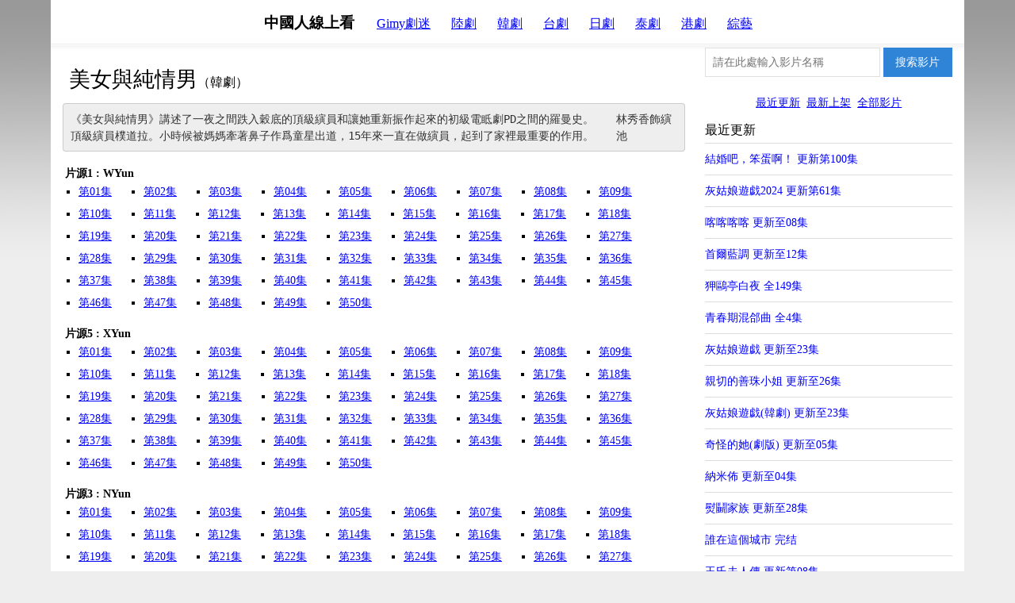

--- FILE ---
content_type: text/html; charset=utf-8
request_url: https://chinaqtw.org/voddetail/54.html
body_size: 4280
content:
<!DOCTYPE html><html lang="zh-Hant"><head><title>美女與純情男 - 中國人線上看</title><meta charset="utf-8"><meta name="keywords" itemprop="keywords" content="美女與純情男劇情簡介,追劇日曆,中國人線上看" /><meta name="description" content="中國人線上看《美女與純情男》- 韓劇剧情:講述了一夜之間跌入穀底的頂級縯員和讓她重新振作起來的初級電眡劇PD之間的羅曼史。　　林秀香飾縯頂級縯員樸道拉。小時候被媽媽牽著鼻子作爲童星出道，15年來一直在做縯員，起到了家裡最重要的作用。　　池" /><meta name="viewport" content="width=device-width,initial-scale=1.0,maximum-scale=1.0,user-scalable=no"><link href="/template/chinaq/css/base.css" rel="stylesheet" type="text/css" /><link rel="Shortcut Icon" href="/template/chinaq/html/public/favicon.ico" /><script>var maccms={"path":"","mid":"1","aid":"14","url":"chinaqtw.org","wapurl":"","mob_status":"0"};</script><script src="/static/js/jquery.js"></script><style> .playbox{ height: 420px; } @media(max-width:767px){ .playbox{ height: 260px; } }.center{ text-align: center;}.ui-search{width:100%;height:40px;overflow:hidden;margin-bottom: 20px;}.search-input{width:70%;float:left;height:35px;line-height:35px;font-size:14px;overflow:hidden;color:#c3c3c3;text-indent:9px;border:1px #DFDFDF solid;background-color:#fff}.search-button{width:28%;float:right;height:37px;line-height:37px;color:#FFF;font-size:14px;overflow:hidden;cursor:pointer;border:0;background:#2f84d7}.acInput{width:364px}</style><script async src="https://pagead2.googlesyndication.com/pagead/js/adsbygoogle.js?client=ca-pub-4198161644604687" crossorigin="anonymous"></script></head><body><div class="header inner sizing center"><ul class="menu-list"><li class="sizing"><h1><strong>中國人線上看</li></h1></strong><li class="sizing"><a href="https://gimy.com.tw">Gimy劇迷</a></li><li class="sizing"><a href="/vodtype/13.html">陸劇</a></li><li class="sizing"><a href="/vodtype/15.html">韓劇</a></li><li class="sizing"><a href="/vodtype/14.html">台劇</a></li><li class="sizing"><a href="/vodtype/20.html">日劇</a></li><li class="sizing"><a href="/vodtype/21.html">泰劇</a></li><li class="sizing"><a href="/vodtype/22.html">港劇</a></li><li class="sizing"><a href="/vodtype/3.html">綜藝</a></li></ul></div><div><script data-cfasync="false" async type="text/javascript" src="//tp.unplatfaceman.com/tHPQIk8HMEP/81251"></script></div><div class="main inner sizing"><div class="sidebar sizing"><div id="searchbar"><div class="ui-search"><form id="search" name="search" method="get" action="/vodsearch/-------------.html" onSubmit="return qrsearch();"><input type="text" name="wd" class="search-input mac_wd" value="" placeholder="請在此處輸入影片名稱" /><input type="submit" id="searchbutton" class="search-button mac_search" value="搜索影片" /></form></div></div><div class="menu-list2"><a href="/label/new.html">最近更新</a>&nbsp;&nbsp;<a href="/label/hot.html">最新上架</a>&nbsp;&nbsp;<a href="/label/all.html">全部影片</a></div></div><div class="content sizing"><div class="menu-list"></div><div class="episode sizing"><div class="title sizing"><h1>美女與純情男<font style="font-size:0.6em";>（韓劇）</font></div></h1><pre>《美女與純情男》講述了一夜之間跌入穀底的頂級縯員和讓她重新振作起來的初級電眡劇PD之間的羅曼史。　　林秀香飾縯頂級縯員樸道拉。小時候被媽媽牽著鼻子作爲童星出道，15年來一直在做縯員，起到了家裡最重要的作用。　　池</pre><div class="items sizing"><font size="1"><div class="title sizing" style="float: left"><b>片源1 : WYun</div></font></b><font size="2"><ul><li><a rel="follow" href="/video/54-1-1.html" class="j-editor-order">第01集</a></li><li><a rel="follow" href="/video/54-1-2.html" class="j-editor-order">第02集</a></li><li><a rel="follow" href="/video/54-1-3.html" class="j-editor-order">第03集</a></li><li><a rel="follow" href="/video/54-1-4.html" class="j-editor-order">第04集</a></li><li><a rel="follow" href="/video/54-1-5.html" class="j-editor-order">第05集</a></li><li><a rel="follow" href="/video/54-1-6.html" class="j-editor-order">第06集</a></li><li><a rel="follow" href="/video/54-1-7.html" class="j-editor-order">第07集</a></li><li><a rel="follow" href="/video/54-1-8.html" class="j-editor-order">第08集</a></li><li><a rel="follow" href="/video/54-1-9.html" class="j-editor-order">第09集</a></li><li><a rel="follow" href="/video/54-1-10.html" class="j-editor-order">第10集</a></li><li><a rel="follow" href="/video/54-1-11.html" class="j-editor-order">第11集</a></li><li><a rel="follow" href="/video/54-1-12.html" class="j-editor-order">第12集</a></li><li><a rel="follow" href="/video/54-1-13.html" class="j-editor-order">第13集</a></li><li><a rel="follow" href="/video/54-1-14.html" class="j-editor-order">第14集</a></li><li><a rel="follow" href="/video/54-1-15.html" class="j-editor-order">第15集</a></li><li><a rel="follow" href="/video/54-1-16.html" class="j-editor-order">第16集</a></li><li><a rel="follow" href="/video/54-1-17.html" class="j-editor-order">第17集</a></li><li><a rel="follow" href="/video/54-1-18.html" class="j-editor-order">第18集</a></li><li><a rel="follow" href="/video/54-1-19.html" class="j-editor-order">第19集</a></li><li><a rel="follow" href="/video/54-1-20.html" class="j-editor-order">第20集</a></li><li><a rel="follow" href="/video/54-1-21.html" class="j-editor-order">第21集</a></li><li><a rel="follow" href="/video/54-1-22.html" class="j-editor-order">第22集</a></li><li><a rel="follow" href="/video/54-1-23.html" class="j-editor-order">第23集</a></li><li><a rel="follow" href="/video/54-1-24.html" class="j-editor-order">第24集</a></li><li><a rel="follow" href="/video/54-1-25.html" class="j-editor-order">第25集</a></li><li><a rel="follow" href="/video/54-1-26.html" class="j-editor-order">第26集</a></li><li><a rel="follow" href="/video/54-1-27.html" class="j-editor-order">第27集</a></li><li><a rel="follow" href="/video/54-1-28.html" class="j-editor-order">第28集</a></li><li><a rel="follow" href="/video/54-1-29.html" class="j-editor-order">第29集</a></li><li><a rel="follow" href="/video/54-1-30.html" class="j-editor-order">第30集</a></li><li><a rel="follow" href="/video/54-1-31.html" class="j-editor-order">第31集</a></li><li><a rel="follow" href="/video/54-1-32.html" class="j-editor-order">第32集</a></li><li><a rel="follow" href="/video/54-1-33.html" class="j-editor-order">第33集</a></li><li><a rel="follow" href="/video/54-1-34.html" class="j-editor-order">第34集</a></li><li><a rel="follow" href="/video/54-1-35.html" class="j-editor-order">第35集</a></li><li><a rel="follow" href="/video/54-1-36.html" class="j-editor-order">第36集</a></li><li><a rel="follow" href="/video/54-1-37.html" class="j-editor-order">第37集</a></li><li><a rel="follow" href="/video/54-1-38.html" class="j-editor-order">第38集</a></li><li><a rel="follow" href="/video/54-1-39.html" class="j-editor-order">第39集</a></li><li><a rel="follow" href="/video/54-1-40.html" class="j-editor-order">第40集</a></li><li><a rel="follow" href="/video/54-1-41.html" class="j-editor-order">第41集</a></li><li><a rel="follow" href="/video/54-1-42.html" class="j-editor-order">第42集</a></li><li><a rel="follow" href="/video/54-1-43.html" class="j-editor-order">第43集</a></li><li><a rel="follow" href="/video/54-1-44.html" class="j-editor-order">第44集</a></li><li><a rel="follow" href="/video/54-1-45.html" class="j-editor-order">第45集</a></li><li><a rel="follow" href="/video/54-1-46.html" class="j-editor-order">第46集</a></li><li><a rel="follow" href="/video/54-1-47.html" class="j-editor-order">第47集</a></li><li><a rel="follow" href="/video/54-1-48.html" class="j-editor-order">第48集</a></li><li><a rel="follow" href="/video/54-1-49.html" class="j-editor-order">第49集</a></li><li><a rel="follow" href="/video/54-1-50.html" class="j-editor-order">第50集</a></li></font></ul><font size="1"><div class="title sizing" style="float: left"><b>片源5 : XYun</div></font></b><font size="2"><ul><li><a rel="follow" href="/video/54-5-1.html" class="j-editor-order">第01集</a></li><li><a rel="follow" href="/video/54-5-2.html" class="j-editor-order">第02集</a></li><li><a rel="follow" href="/video/54-5-3.html" class="j-editor-order">第03集</a></li><li><a rel="follow" href="/video/54-5-4.html" class="j-editor-order">第04集</a></li><li><a rel="follow" href="/video/54-5-5.html" class="j-editor-order">第05集</a></li><li><a rel="follow" href="/video/54-5-6.html" class="j-editor-order">第06集</a></li><li><a rel="follow" href="/video/54-5-7.html" class="j-editor-order">第07集</a></li><li><a rel="follow" href="/video/54-5-8.html" class="j-editor-order">第08集</a></li><li><a rel="follow" href="/video/54-5-9.html" class="j-editor-order">第09集</a></li><li><a rel="follow" href="/video/54-5-10.html" class="j-editor-order">第10集</a></li><li><a rel="follow" href="/video/54-5-11.html" class="j-editor-order">第11集</a></li><li><a rel="follow" href="/video/54-5-12.html" class="j-editor-order">第12集</a></li><li><a rel="follow" href="/video/54-5-13.html" class="j-editor-order">第13集</a></li><li><a rel="follow" href="/video/54-5-14.html" class="j-editor-order">第14集</a></li><li><a rel="follow" href="/video/54-5-15.html" class="j-editor-order">第15集</a></li><li><a rel="follow" href="/video/54-5-16.html" class="j-editor-order">第16集</a></li><li><a rel="follow" href="/video/54-5-17.html" class="j-editor-order">第17集</a></li><li><a rel="follow" href="/video/54-5-18.html" class="j-editor-order">第18集</a></li><li><a rel="follow" href="/video/54-5-19.html" class="j-editor-order">第19集</a></li><li><a rel="follow" href="/video/54-5-20.html" class="j-editor-order">第20集</a></li><li><a rel="follow" href="/video/54-5-21.html" class="j-editor-order">第21集</a></li><li><a rel="follow" href="/video/54-5-22.html" class="j-editor-order">第22集</a></li><li><a rel="follow" href="/video/54-5-23.html" class="j-editor-order">第23集</a></li><li><a rel="follow" href="/video/54-5-24.html" class="j-editor-order">第24集</a></li><li><a rel="follow" href="/video/54-5-25.html" class="j-editor-order">第25集</a></li><li><a rel="follow" href="/video/54-5-26.html" class="j-editor-order">第26集</a></li><li><a rel="follow" href="/video/54-5-27.html" class="j-editor-order">第27集</a></li><li><a rel="follow" href="/video/54-5-28.html" class="j-editor-order">第28集</a></li><li><a rel="follow" href="/video/54-5-29.html" class="j-editor-order">第29集</a></li><li><a rel="follow" href="/video/54-5-30.html" class="j-editor-order">第30集</a></li><li><a rel="follow" href="/video/54-5-31.html" class="j-editor-order">第31集</a></li><li><a rel="follow" href="/video/54-5-32.html" class="j-editor-order">第32集</a></li><li><a rel="follow" href="/video/54-5-33.html" class="j-editor-order">第33集</a></li><li><a rel="follow" href="/video/54-5-34.html" class="j-editor-order">第34集</a></li><li><a rel="follow" href="/video/54-5-35.html" class="j-editor-order">第35集</a></li><li><a rel="follow" href="/video/54-5-36.html" class="j-editor-order">第36集</a></li><li><a rel="follow" href="/video/54-5-37.html" class="j-editor-order">第37集</a></li><li><a rel="follow" href="/video/54-5-38.html" class="j-editor-order">第38集</a></li><li><a rel="follow" href="/video/54-5-39.html" class="j-editor-order">第39集</a></li><li><a rel="follow" href="/video/54-5-40.html" class="j-editor-order">第40集</a></li><li><a rel="follow" href="/video/54-5-41.html" class="j-editor-order">第41集</a></li><li><a rel="follow" href="/video/54-5-42.html" class="j-editor-order">第42集</a></li><li><a rel="follow" href="/video/54-5-43.html" class="j-editor-order">第43集</a></li><li><a rel="follow" href="/video/54-5-44.html" class="j-editor-order">第44集</a></li><li><a rel="follow" href="/video/54-5-45.html" class="j-editor-order">第45集</a></li><li><a rel="follow" href="/video/54-5-46.html" class="j-editor-order">第46集</a></li><li><a rel="follow" href="/video/54-5-47.html" class="j-editor-order">第47集</a></li><li><a rel="follow" href="/video/54-5-48.html" class="j-editor-order">第48集</a></li><li><a rel="follow" href="/video/54-5-49.html" class="j-editor-order">第49集</a></li><li><a rel="follow" href="/video/54-5-50.html" class="j-editor-order">第50集</a></li></font></ul><font size="1"><div class="title sizing" style="float: left"><b>片源3 : NYun</div></font></b><font size="2"><ul><li><a rel="follow" href="/video/54-3-1.html" class="j-editor-order">第01集</a></li><li><a rel="follow" href="/video/54-3-2.html" class="j-editor-order">第02集</a></li><li><a rel="follow" href="/video/54-3-3.html" class="j-editor-order">第03集</a></li><li><a rel="follow" href="/video/54-3-4.html" class="j-editor-order">第04集</a></li><li><a rel="follow" href="/video/54-3-5.html" class="j-editor-order">第05集</a></li><li><a rel="follow" href="/video/54-3-6.html" class="j-editor-order">第06集</a></li><li><a rel="follow" href="/video/54-3-7.html" class="j-editor-order">第07集</a></li><li><a rel="follow" href="/video/54-3-8.html" class="j-editor-order">第08集</a></li><li><a rel="follow" href="/video/54-3-9.html" class="j-editor-order">第09集</a></li><li><a rel="follow" href="/video/54-3-10.html" class="j-editor-order">第10集</a></li><li><a rel="follow" href="/video/54-3-11.html" class="j-editor-order">第11集</a></li><li><a rel="follow" href="/video/54-3-12.html" class="j-editor-order">第12集</a></li><li><a rel="follow" href="/video/54-3-13.html" class="j-editor-order">第13集</a></li><li><a rel="follow" href="/video/54-3-14.html" class="j-editor-order">第14集</a></li><li><a rel="follow" href="/video/54-3-15.html" class="j-editor-order">第15集</a></li><li><a rel="follow" href="/video/54-3-16.html" class="j-editor-order">第16集</a></li><li><a rel="follow" href="/video/54-3-17.html" class="j-editor-order">第17集</a></li><li><a rel="follow" href="/video/54-3-18.html" class="j-editor-order">第18集</a></li><li><a rel="follow" href="/video/54-3-19.html" class="j-editor-order">第19集</a></li><li><a rel="follow" href="/video/54-3-20.html" class="j-editor-order">第20集</a></li><li><a rel="follow" href="/video/54-3-21.html" class="j-editor-order">第21集</a></li><li><a rel="follow" href="/video/54-3-22.html" class="j-editor-order">第22集</a></li><li><a rel="follow" href="/video/54-3-23.html" class="j-editor-order">第23集</a></li><li><a rel="follow" href="/video/54-3-24.html" class="j-editor-order">第24集</a></li><li><a rel="follow" href="/video/54-3-25.html" class="j-editor-order">第25集</a></li><li><a rel="follow" href="/video/54-3-26.html" class="j-editor-order">第26集</a></li><li><a rel="follow" href="/video/54-3-27.html" class="j-editor-order">第27集</a></li><li><a rel="follow" href="/video/54-3-28.html" class="j-editor-order">第28集</a></li><li><a rel="follow" href="/video/54-3-29.html" class="j-editor-order">第29集</a></li><li><a rel="follow" href="/video/54-3-30.html" class="j-editor-order">第30集</a></li><li><a rel="follow" href="/video/54-3-31.html" class="j-editor-order">第31集</a></li><li><a rel="follow" href="/video/54-3-32.html" class="j-editor-order">第32集</a></li><li><a rel="follow" href="/video/54-3-33.html" class="j-editor-order">第33集</a></li><li><a rel="follow" href="/video/54-3-34.html" class="j-editor-order">第34集</a></li><li><a rel="follow" href="/video/54-3-35.html" class="j-editor-order">第35集</a></li><li><a rel="follow" href="/video/54-3-36.html" class="j-editor-order">第36集</a></li><li><a rel="follow" href="/video/54-3-37.html" class="j-editor-order">第37集</a></li><li><a rel="follow" href="/video/54-3-38.html" class="j-editor-order">第38集</a></li><li><a rel="follow" href="/video/54-3-39.html" class="j-editor-order">第39集</a></li><li><a rel="follow" href="/video/54-3-40.html" class="j-editor-order">第40集</a></li><li><a rel="follow" href="/video/54-3-41.html" class="j-editor-order">第41集</a></li><li><a rel="follow" href="/video/54-3-42.html" class="j-editor-order">第42集</a></li><li><a rel="follow" href="/video/54-3-43.html" class="j-editor-order">第43集</a></li><li><a rel="follow" href="/video/54-3-44.html" class="j-editor-order">第44集</a></li><li><a rel="follow" href="/video/54-3-45.html" class="j-editor-order">第45集</a></li><li><a rel="follow" href="/video/54-3-46.html" class="j-editor-order">第46集</a></li><li><a rel="follow" href="/video/54-3-47.html" class="j-editor-order">第47集</a></li><li><a rel="follow" href="/video/54-3-48.html" class="j-editor-order">第48集</a></li><li><a rel="follow" href="/video/54-3-49.html" class="j-editor-order">第49集</a></li><li><a rel="follow" href="/video/54-3-50.html" class="j-editor-order">第50集</a></li></font></ul><font size="1"><div class="title sizing" style="float: left"><b>片源6 : QYun</div></font></b><font size="2"><ul><li><a rel="follow" href="/video/54-6-1.html" class="j-editor-order">第01集</a></li><li><a rel="follow" href="/video/54-6-2.html" class="j-editor-order">第02集</a></li><li><a rel="follow" href="/video/54-6-3.html" class="j-editor-order">第03集</a></li><li><a rel="follow" href="/video/54-6-4.html" class="j-editor-order">第04集</a></li><li><a rel="follow" href="/video/54-6-5.html" class="j-editor-order">第05集</a></li><li><a rel="follow" href="/video/54-6-6.html" class="j-editor-order">第06集</a></li><li><a rel="follow" href="/video/54-6-7.html" class="j-editor-order">第07集</a></li><li><a rel="follow" href="/video/54-6-8.html" class="j-editor-order">第08集</a></li><li><a rel="follow" href="/video/54-6-9.html" class="j-editor-order">第09集</a></li><li><a rel="follow" href="/video/54-6-10.html" class="j-editor-order">第10集</a></li><li><a rel="follow" href="/video/54-6-11.html" class="j-editor-order">第11集</a></li><li><a rel="follow" href="/video/54-6-12.html" class="j-editor-order">第12集</a></li><li><a rel="follow" href="/video/54-6-13.html" class="j-editor-order">第13集</a></li><li><a rel="follow" href="/video/54-6-14.html" class="j-editor-order">第14集</a></li><li><a rel="follow" href="/video/54-6-15.html" class="j-editor-order">第15集</a></li><li><a rel="follow" href="/video/54-6-16.html" class="j-editor-order">第16集</a></li><li><a rel="follow" href="/video/54-6-17.html" class="j-editor-order">第17集</a></li><li><a rel="follow" href="/video/54-6-18.html" class="j-editor-order">第18集</a></li><li><a rel="follow" href="/video/54-6-19.html" class="j-editor-order">第19集</a></li><li><a rel="follow" href="/video/54-6-20.html" class="j-editor-order">第20集</a></li><li><a rel="follow" href="/video/54-6-21.html" class="j-editor-order">第21集</a></li><li><a rel="follow" href="/video/54-6-22.html" class="j-editor-order">第22集</a></li><li><a rel="follow" href="/video/54-6-23.html" class="j-editor-order">第23集</a></li><li><a rel="follow" href="/video/54-6-24.html" class="j-editor-order">第24集</a></li><li><a rel="follow" href="/video/54-6-25.html" class="j-editor-order">第25集</a></li><li><a rel="follow" href="/video/54-6-26.html" class="j-editor-order">第26集</a></li><li><a rel="follow" href="/video/54-6-27.html" class="j-editor-order">第27集</a></li><li><a rel="follow" href="/video/54-6-28.html" class="j-editor-order">第28集</a></li><li><a rel="follow" href="/video/54-6-29.html" class="j-editor-order">第29集</a></li><li><a rel="follow" href="/video/54-6-30.html" class="j-editor-order">第30集</a></li><li><a rel="follow" href="/video/54-6-31.html" class="j-editor-order">第31集</a></li><li><a rel="follow" href="/video/54-6-32.html" class="j-editor-order">第32集</a></li><li><a rel="follow" href="/video/54-6-33.html" class="j-editor-order">第33集</a></li><li><a rel="follow" href="/video/54-6-34.html" class="j-editor-order">第34集</a></li><li><a rel="follow" href="/video/54-6-35.html" class="j-editor-order">第35集</a></li><li><a rel="follow" href="/video/54-6-36.html" class="j-editor-order">第36集</a></li><li><a rel="follow" href="/video/54-6-37.html" class="j-editor-order">第37集</a></li><li><a rel="follow" href="/video/54-6-38.html" class="j-editor-order">第38集</a></li><li><a rel="follow" href="/video/54-6-39.html" class="j-editor-order">第39集</a></li><li><a rel="follow" href="/video/54-6-40.html" class="j-editor-order">第40集</a></li><li><a rel="follow" href="/video/54-6-41.html" class="j-editor-order">第41集</a></li><li><a rel="follow" href="/video/54-6-42.html" class="j-editor-order">第42集</a></li><li><a rel="follow" href="/video/54-6-43.html" class="j-editor-order">第43集</a></li><li><a rel="follow" href="/video/54-6-44.html" class="j-editor-order">第44集</a></li><li><a rel="follow" href="/video/54-6-45.html" class="j-editor-order">第45集</a></li><li><a rel="follow" href="/video/54-6-46.html" class="j-editor-order">第46集</a></li></font></ul><font size="1"><div class="title sizing" style="float: left"><b>片源9 : KYun</div></font></b><font size="2"><ul><li><a rel="follow" href="/video/54-9-1.html" class="j-editor-order">1</a></li><li><a rel="follow" href="/video/54-9-2.html" class="j-editor-order">2</a></li><li><a rel="follow" href="/video/54-9-3.html" class="j-editor-order">3</a></li><li><a rel="follow" href="/video/54-9-4.html" class="j-editor-order">4</a></li><li><a rel="follow" href="/video/54-9-5.html" class="j-editor-order">5</a></li><li><a rel="follow" href="/video/54-9-6.html" class="j-editor-order">6</a></li><li><a rel="follow" href="/video/54-9-7.html" class="j-editor-order">7</a></li><li><a rel="follow" href="/video/54-9-8.html" class="j-editor-order">8</a></li><li><a rel="follow" href="/video/54-9-9.html" class="j-editor-order">9</a></li><li><a rel="follow" href="/video/54-9-10.html" class="j-editor-order">10</a></li><li><a rel="follow" href="/video/54-9-11.html" class="j-editor-order">11</a></li><li><a rel="follow" href="/video/54-9-12.html" class="j-editor-order">12</a></li><li><a rel="follow" href="/video/54-9-13.html" class="j-editor-order">13</a></li><li><a rel="follow" href="/video/54-9-14.html" class="j-editor-order">14</a></li><li><a rel="follow" href="/video/54-9-15.html" class="j-editor-order">15</a></li><li><a rel="follow" href="/video/54-9-16.html" class="j-editor-order">16</a></li><li><a rel="follow" href="/video/54-9-17.html" class="j-editor-order">17</a></li><li><a rel="follow" href="/video/54-9-18.html" class="j-editor-order">18</a></li><li><a rel="follow" href="/video/54-9-19.html" class="j-editor-order">19</a></li><li><a rel="follow" href="/video/54-9-20.html" class="j-editor-order">20</a></li><li><a rel="follow" href="/video/54-9-21.html" class="j-editor-order">21</a></li><li><a rel="follow" href="/video/54-9-22.html" class="j-editor-order">22</a></li><li><a rel="follow" href="/video/54-9-23.html" class="j-editor-order">23</a></li><li><a rel="follow" href="/video/54-9-24.html" class="j-editor-order">24</a></li><li><a rel="follow" href="/video/54-9-25.html" class="j-editor-order">25</a></li><li><a rel="follow" href="/video/54-9-26.html" class="j-editor-order">26</a></li><li><a rel="follow" href="/video/54-9-27.html" class="j-editor-order">27</a></li><li><a rel="follow" href="/video/54-9-28.html" class="j-editor-order">28</a></li><li><a rel="follow" href="/video/54-9-29.html" class="j-editor-order">29</a></li><li><a rel="follow" href="/video/54-9-30.html" class="j-editor-order">30</a></li><li><a rel="follow" href="/video/54-9-31.html" class="j-editor-order">31</a></li><li><a rel="follow" href="/video/54-9-32.html" class="j-editor-order">32</a></li><li><a rel="follow" href="/video/54-9-33.html" class="j-editor-order">33</a></li><li><a rel="follow" href="/video/54-9-34.html" class="j-editor-order">34</a></li><li><a rel="follow" href="/video/54-9-35.html" class="j-editor-order">35</a></li><li><a rel="follow" href="/video/54-9-36.html" class="j-editor-order">36</a></li><li><a rel="follow" href="/video/54-9-37.html" class="j-editor-order">37</a></li><li><a rel="follow" href="/video/54-9-38.html" class="j-editor-order">38</a></li><li><a rel="follow" href="/video/54-9-39.html" class="j-editor-order">39</a></li><li><a rel="follow" href="/video/54-9-40.html" class="j-editor-order">40</a></li><li><a rel="follow" href="/video/54-9-41.html" class="j-editor-order">41</a></li><li><a rel="follow" href="/video/54-9-42.html" class="j-editor-order">42</a></li><li><a rel="follow" href="/video/54-9-43.html" class="j-editor-order">43</a></li><li><a rel="follow" href="/video/54-9-44.html" class="j-editor-order">44</a></li><li><a rel="follow" href="/video/54-9-45.html" class="j-editor-order">45</a></li><li><a rel="follow" href="/video/54-9-46.html" class="j-editor-order">46</a></li><li><a rel="follow" href="/video/54-9-47.html" class="j-editor-order">47</a></li><li><a rel="follow" href="/video/54-9-48.html" class="j-editor-order">48</a></li><li><a rel="follow" href="/video/54-9-49.html" class="j-editor-order">49</a></li><li><a rel="follow" href="/video/54-9-50.html" class="j-editor-order">50</a></li></font></ul><font size="1"><div class="title sizing" style="float: left"><b>片源4 : VYun</div></font></b><font size="2"><ul><li><a rel="follow" href="/video/54-4-1.html" class="j-editor-order">1</a></li><li><a rel="follow" href="/video/54-4-2.html" class="j-editor-order">2</a></li></font></ul><font size="1"><div class="title sizing" style="float: left"><b>片源2 : SYun</div></font></b><font size="2"><ul><li><a rel="follow" href="/video/54-2-1.html" class="j-editor-order">第01集</a></li><li><a rel="follow" href="/video/54-2-2.html" class="j-editor-order">第02集</a></li><li><a rel="follow" href="/video/54-2-3.html" class="j-editor-order">第03集</a></li><li><a rel="follow" href="/video/54-2-4.html" class="j-editor-order">第04集</a></li><li><a rel="follow" href="/video/54-2-5.html" class="j-editor-order">第05集</a></li><li><a rel="follow" href="/video/54-2-6.html" class="j-editor-order">第06集</a></li><li><a rel="follow" href="/video/54-2-7.html" class="j-editor-order">第07集</a></li><li><a rel="follow" href="/video/54-2-8.html" class="j-editor-order">第08集</a></li><li><a rel="follow" href="/video/54-2-9.html" class="j-editor-order">第09集</a></li><li><a rel="follow" href="/video/54-2-10.html" class="j-editor-order">第10集</a></li><li><a rel="follow" href="/video/54-2-11.html" class="j-editor-order">第11集</a></li><li><a rel="follow" href="/video/54-2-12.html" class="j-editor-order">第12集</a></li><li><a rel="follow" href="/video/54-2-13.html" class="j-editor-order">第13集</a></li><li><a rel="follow" href="/video/54-2-14.html" class="j-editor-order">第14集</a></li><li><a rel="follow" href="/video/54-2-15.html" class="j-editor-order">第15集</a></li><li><a rel="follow" href="/video/54-2-16.html" class="j-editor-order">第16集</a></li><li><a rel="follow" href="/video/54-2-17.html" class="j-editor-order">第17集</a></li><li><a rel="follow" href="/video/54-2-18.html" class="j-editor-order">第18集</a></li><li><a rel="follow" href="/video/54-2-19.html" class="j-editor-order">第19集</a></li><li><a rel="follow" href="/video/54-2-20.html" class="j-editor-order">第20集</a></li><li><a rel="follow" href="/video/54-2-21.html" class="j-editor-order">第21集</a></li><li><a rel="follow" href="/video/54-2-22.html" class="j-editor-order">第22集</a></li><li><a rel="follow" href="/video/54-2-23.html" class="j-editor-order">第23集</a></li><li><a rel="follow" href="/video/54-2-24.html" class="j-editor-order">第24集</a></li><li><a rel="follow" href="/video/54-2-25.html" class="j-editor-order">第25集</a></li><li><a rel="follow" href="/video/54-2-26.html" class="j-editor-order">第26集</a></li><li><a rel="follow" href="/video/54-2-27.html" class="j-editor-order">第27集</a></li><li><a rel="follow" href="/video/54-2-28.html" class="j-editor-order">第28集</a></li><li><a rel="follow" href="/video/54-2-29.html" class="j-editor-order">第29集</a></li><li><a rel="follow" href="/video/54-2-30.html" class="j-editor-order">第30集</a></li><li><a rel="follow" href="/video/54-2-31.html" class="j-editor-order">第31集</a></li><li><a rel="follow" href="/video/54-2-32.html" class="j-editor-order">第32集</a></li><li><a rel="follow" href="/video/54-2-33.html" class="j-editor-order">第33集</a></li><li><a rel="follow" href="/video/54-2-34.html" class="j-editor-order">第34集</a></li><li><a rel="follow" href="/video/54-2-35.html" class="j-editor-order">第35集</a></li><li><a rel="follow" href="/video/54-2-36.html" class="j-editor-order">第36集</a></li><li><a rel="follow" href="/video/54-2-37.html" class="j-editor-order">第37集</a></li><li><a rel="follow" href="/video/54-2-38.html" class="j-editor-order">第38集</a></li><li><a rel="follow" href="/video/54-2-39.html" class="j-editor-order">第39集</a></li><li><a rel="follow" href="/video/54-2-40.html" class="j-editor-order">第40集</a></li><li><a rel="follow" href="/video/54-2-41.html" class="j-editor-order">第41集</a></li><li><a rel="follow" href="/video/54-2-42.html" class="j-editor-order">第42集</a></li><li><a rel="follow" href="/video/54-2-43.html" class="j-editor-order">第43集</a></li><li><a rel="follow" href="/video/54-2-44.html" class="j-editor-order">第44集</a></li><li><a rel="follow" href="/video/54-2-45.html" class="j-editor-order">第45集</a></li><li><a rel="follow" href="/video/54-2-46.html" class="j-editor-order">第46集</a></li><li><a rel="follow" href="/video/54-2-47.html" class="j-editor-order">第47集</a></li><li><a rel="follow" href="/video/54-2-48.html" class="j-editor-order">第48集</a></li><li><a rel="follow" href="/video/54-2-49.html" class="j-editor-order">第49集</a></li><li><a rel="follow" href="/video/54-2-50.html" class="j-editor-order">第50集</a></li></font></ul><font size="1"><div class="title sizing" style="float: left"><b>片源7 : TYun</div></font></b><font size="2"><ul><li><a rel="follow" href="/video/54-7-1.html" class="j-editor-order">第01集</a></li><li><a rel="follow" href="/video/54-7-2.html" class="j-editor-order">第02集</a></li><li><a rel="follow" href="/video/54-7-3.html" class="j-editor-order">第03集</a></li><li><a rel="follow" href="/video/54-7-4.html" class="j-editor-order">第04集</a></li><li><a rel="follow" href="/video/54-7-5.html" class="j-editor-order">第05集</a></li><li><a rel="follow" href="/video/54-7-6.html" class="j-editor-order">第06集</a></li><li><a rel="follow" href="/video/54-7-7.html" class="j-editor-order">第07集</a></li><li><a rel="follow" href="/video/54-7-8.html" class="j-editor-order">第08集</a></li><li><a rel="follow" href="/video/54-7-9.html" class="j-editor-order">第09集</a></li><li><a rel="follow" href="/video/54-7-10.html" class="j-editor-order">第10集</a></li><li><a rel="follow" href="/video/54-7-11.html" class="j-editor-order">第11集</a></li><li><a rel="follow" href="/video/54-7-12.html" class="j-editor-order">第12集</a></li><li><a rel="follow" href="/video/54-7-13.html" class="j-editor-order">第13集</a></li><li><a rel="follow" href="/video/54-7-14.html" class="j-editor-order">第14集</a></li><li><a rel="follow" href="/video/54-7-15.html" class="j-editor-order">第15集</a></li><li><a rel="follow" href="/video/54-7-16.html" class="j-editor-order">第16集</a></li><li><a rel="follow" href="/video/54-7-17.html" class="j-editor-order">第17集</a></li><li><a rel="follow" href="/video/54-7-18.html" class="j-editor-order">第18集</a></li><li><a rel="follow" href="/video/54-7-19.html" class="j-editor-order">第19集</a></li><li><a rel="follow" href="/video/54-7-20.html" class="j-editor-order">第20集</a></li><li><a rel="follow" href="/video/54-7-21.html" class="j-editor-order">第21集</a></li><li><a rel="follow" href="/video/54-7-22.html" class="j-editor-order">第22集</a></li><li><a rel="follow" href="/video/54-7-23.html" class="j-editor-order">第23集</a></li><li><a rel="follow" href="/video/54-7-24.html" class="j-editor-order">第24集</a></li><li><a rel="follow" href="/video/54-7-25.html" class="j-editor-order">第25集</a></li><li><a rel="follow" href="/video/54-7-26.html" class="j-editor-order">第26集</a></li><li><a rel="follow" href="/video/54-7-27.html" class="j-editor-order">第27集</a></li><li><a rel="follow" href="/video/54-7-28.html" class="j-editor-order">第28集</a></li><li><a rel="follow" href="/video/54-7-29.html" class="j-editor-order">第29集</a></li><li><a rel="follow" href="/video/54-7-30.html" class="j-editor-order">第30集</a></li><li><a rel="follow" href="/video/54-7-31.html" class="j-editor-order">第31集</a></li><li><a rel="follow" href="/video/54-7-32.html" class="j-editor-order">第32集</a></li><li><a rel="follow" href="/video/54-7-33.html" class="j-editor-order">第33集</a></li><li><a rel="follow" href="/video/54-7-34.html" class="j-editor-order">第34集</a></li><li><a rel="follow" href="/video/54-7-35.html" class="j-editor-order">第35集</a></li><li><a rel="follow" href="/video/54-7-36.html" class="j-editor-order">第36集</a></li><li><a rel="follow" href="/video/54-7-37.html" class="j-editor-order">第37集</a></li><li><a rel="follow" href="/video/54-7-38.html" class="j-editor-order">第38集</a></li><li><a rel="follow" href="/video/54-7-39.html" class="j-editor-order">第39集</a></li><li><a rel="follow" href="/video/54-7-40.html" class="j-editor-order">第40集</a></li><li><a rel="follow" href="/video/54-7-41.html" class="j-editor-order">第41集</a></li><li><a rel="follow" href="/video/54-7-42.html" class="j-editor-order">第42集</a></li><li><a rel="follow" href="/video/54-7-43.html" class="j-editor-order">第43集</a></li><li><a rel="follow" href="/video/54-7-44.html" class="j-editor-order">第44集</a></li><li><a rel="follow" href="/video/54-7-45.html" class="j-editor-order">第45集</a></li><li><a rel="follow" href="/video/54-7-46.html" class="j-editor-order">第46集</a></li><li><a rel="follow" href="/video/54-7-47.html" class="j-editor-order">第47集</a></li><li><a rel="follow" href="/video/54-7-48.html" class="j-editor-order">第48集</a></li><li><a rel="follow" href="/video/54-7-49.html" class="j-editor-order">第49集</a></li><li><a rel="follow" href="/video/54-7-50.html" class="j-editor-order">第50集</a></li></font></ul><font size="1"><div class="title sizing" style="float: left"><b>片源8 : OYun</div></font></b><font size="2"><ul><li><a rel="follow" href="/video/54-8-1.html" class="j-editor-order">第01集</a></li><li><a rel="follow" href="/video/54-8-2.html" class="j-editor-order">第02集</a></li><li><a rel="follow" href="/video/54-8-3.html" class="j-editor-order">第03集</a></li><li><a rel="follow" href="/video/54-8-4.html" class="j-editor-order">第04集</a></li><li><a rel="follow" href="/video/54-8-5.html" class="j-editor-order">第05集</a></li><li><a rel="follow" href="/video/54-8-6.html" class="j-editor-order">第06集</a></li><li><a rel="follow" href="/video/54-8-7.html" class="j-editor-order">第07集</a></li><li><a rel="follow" href="/video/54-8-8.html" class="j-editor-order">第08集</a></li><li><a rel="follow" href="/video/54-8-9.html" class="j-editor-order">第09集</a></li><li><a rel="follow" href="/video/54-8-10.html" class="j-editor-order">第10集</a></li><li><a rel="follow" href="/video/54-8-11.html" class="j-editor-order">第11集</a></li><li><a rel="follow" href="/video/54-8-12.html" class="j-editor-order">第12集</a></li><li><a rel="follow" href="/video/54-8-13.html" class="j-editor-order">第13集</a></li><li><a rel="follow" href="/video/54-8-14.html" class="j-editor-order">第14集</a></li><li><a rel="follow" href="/video/54-8-15.html" class="j-editor-order">第15集</a></li><li><a rel="follow" href="/video/54-8-16.html" class="j-editor-order">第16集</a></li><li><a rel="follow" href="/video/54-8-17.html" class="j-editor-order">第17集</a></li><li><a rel="follow" href="/video/54-8-18.html" class="j-editor-order">第18集</a></li><li><a rel="follow" href="/video/54-8-19.html" class="j-editor-order">第19集</a></li><li><a rel="follow" href="/video/54-8-20.html" class="j-editor-order">第20集</a></li><li><a rel="follow" href="/video/54-8-21.html" class="j-editor-order">第21集</a></li><li><a rel="follow" href="/video/54-8-22.html" class="j-editor-order">第22集</a></li><li><a rel="follow" href="/video/54-8-23.html" class="j-editor-order">第23集</a></li><li><a rel="follow" href="/video/54-8-24.html" class="j-editor-order">第24集</a></li><li><a rel="follow" href="/video/54-8-25.html" class="j-editor-order">第25集</a></li><li><a rel="follow" href="/video/54-8-26.html" class="j-editor-order">第26集</a></li><li><a rel="follow" href="/video/54-8-27.html" class="j-editor-order">第27集</a></li><li><a rel="follow" href="/video/54-8-28.html" class="j-editor-order">第28集</a></li><li><a rel="follow" href="/video/54-8-29.html" class="j-editor-order">第29集</a></li><li><a rel="follow" href="/video/54-8-30.html" class="j-editor-order">第30集</a></li><li><a rel="follow" href="/video/54-8-31.html" class="j-editor-order">第31集</a></li><li><a rel="follow" href="/video/54-8-32.html" class="j-editor-order">第32集</a></li><li><a rel="follow" href="/video/54-8-33.html" class="j-editor-order">第33集</a></li><li><a rel="follow" href="/video/54-8-34.html" class="j-editor-order">第34集</a></li><li><a rel="follow" href="/video/54-8-35.html" class="j-editor-order">第35集</a></li><li><a rel="follow" href="/video/54-8-36.html" class="j-editor-order">第36集</a></li><li><a rel="follow" href="/video/54-8-37.html" class="j-editor-order">第37集</a></li><li><a rel="follow" href="/video/54-8-38.html" class="j-editor-order">第38集</a></li><li><a rel="follow" href="/video/54-8-39.html" class="j-editor-order">第39集</a></li><li><a rel="follow" href="/video/54-8-40.html" class="j-editor-order">第40集</a></li><li><a rel="follow" href="/video/54-8-41.html" class="j-editor-order">第41集</a></li><li><a rel="follow" href="/video/54-8-42.html" class="j-editor-order">第42集</a></li><li><a rel="follow" href="/video/54-8-43.html" class="j-editor-order">第43集</a></li><li><a rel="follow" href="/video/54-8-44.html" class="j-editor-order">第44集</a></li><li><a rel="follow" href="/video/54-8-45.html" class="j-editor-order">第45集</a></li><li><a rel="follow" href="/video/54-8-46.html" class="j-editor-order">第46集</a></li><li><a rel="follow" href="/video/54-8-47.html" class="j-editor-order">第47集</a></li><li><a rel="follow" href="/video/54-8-48.html" class="j-editor-order">第48集</a></li><li><a rel="follow" href="/video/54-8-49.html" class="j-editor-order">第49集</a></li><li><a rel="follow" href="/video/54-8-50.html" class="j-editor-order">第50集</a></li></font></ul><font size="1"><div class="title sizing" style="float: left"><b>片源10 : Uyun</div></font></b><font size="2"><ul><li><a rel="follow" href="/video/54-10-1.html" class="j-editor-order">第01集</a></li><li><a rel="follow" href="/video/54-10-2.html" class="j-editor-order">第02集</a></li><li><a rel="follow" href="/video/54-10-3.html" class="j-editor-order">第03集</a></li><li><a rel="follow" href="/video/54-10-4.html" class="j-editor-order">第04集</a></li><li><a rel="follow" href="/video/54-10-5.html" class="j-editor-order">第05集</a></li><li><a rel="follow" href="/video/54-10-6.html" class="j-editor-order">第06集</a></li><li><a rel="follow" href="/video/54-10-7.html" class="j-editor-order">第07集</a></li><li><a rel="follow" href="/video/54-10-8.html" class="j-editor-order">第08集</a></li><li><a rel="follow" href="/video/54-10-9.html" class="j-editor-order">第09集</a></li><li><a rel="follow" href="/video/54-10-10.html" class="j-editor-order">第10集</a></li><li><a rel="follow" href="/video/54-10-11.html" class="j-editor-order">第11集</a></li><li><a rel="follow" href="/video/54-10-12.html" class="j-editor-order">第12集</a></li><li><a rel="follow" href="/video/54-10-13.html" class="j-editor-order">第13集</a></li><li><a rel="follow" href="/video/54-10-14.html" class="j-editor-order">第14集</a></li><li><a rel="follow" href="/video/54-10-15.html" class="j-editor-order">第15集</a></li><li><a rel="follow" href="/video/54-10-16.html" class="j-editor-order">第16集</a></li><li><a rel="follow" href="/video/54-10-17.html" class="j-editor-order">第17集</a></li><li><a rel="follow" href="/video/54-10-18.html" class="j-editor-order">第18集</a></li><li><a rel="follow" href="/video/54-10-19.html" class="j-editor-order">第19集</a></li><li><a rel="follow" href="/video/54-10-20.html" class="j-editor-order">第20集</a></li><li><a rel="follow" href="/video/54-10-21.html" class="j-editor-order">第21集</a></li><li><a rel="follow" href="/video/54-10-22.html" class="j-editor-order">第22集</a></li><li><a rel="follow" href="/video/54-10-23.html" class="j-editor-order">第23集</a></li><li><a rel="follow" href="/video/54-10-24.html" class="j-editor-order">第24集</a></li><li><a rel="follow" href="/video/54-10-25.html" class="j-editor-order">第25集</a></li><li><a rel="follow" href="/video/54-10-26.html" class="j-editor-order">第26集</a></li><li><a rel="follow" href="/video/54-10-27.html" class="j-editor-order">第27集</a></li><li><a rel="follow" href="/video/54-10-28.html" class="j-editor-order">第28集</a></li><li><a rel="follow" href="/video/54-10-29.html" class="j-editor-order">第29集</a></li><li><a rel="follow" href="/video/54-10-30.html" class="j-editor-order">第30集</a></li><li><a rel="follow" href="/video/54-10-31.html" class="j-editor-order">第31集</a></li><li><a rel="follow" href="/video/54-10-32.html" class="j-editor-order">第32集</a></li><li><a rel="follow" href="/video/54-10-33.html" class="j-editor-order">第33集</a></li><li><a rel="follow" href="/video/54-10-34.html" class="j-editor-order">第34集</a></li><li><a rel="follow" href="/video/54-10-35.html" class="j-editor-order">第35集</a></li><li><a rel="follow" href="/video/54-10-36.html" class="j-editor-order">第36集</a></li><li><a rel="follow" href="/video/54-10-37.html" class="j-editor-order">第37集</a></li><li><a rel="follow" href="/video/54-10-38.html" class="j-editor-order">第38集</a></li><li><a rel="follow" href="/video/54-10-39.html" class="j-editor-order">第39集</a></li><li><a rel="follow" href="/video/54-10-40.html" class="j-editor-order">第40集</a></li><li><a rel="follow" href="/video/54-10-41.html" class="j-editor-order">第41集</a></li><li><a rel="follow" href="/video/54-10-42.html" class="j-editor-order">第42集</a></li><li><a rel="follow" href="/video/54-10-43.html" class="j-editor-order">第43集</a></li><li><a rel="follow" href="/video/54-10-44.html" class="j-editor-order">第44集</a></li><li><a rel="follow" href="/video/54-10-45.html" class="j-editor-order">第45集</a></li><li><a rel="follow" href="/video/54-10-46.html" class="j-editor-order">第46集</a></li><li><a rel="follow" href="/video/54-10-47.html" class="j-editor-order">第47集</a></li><li><a rel="follow" href="/video/54-10-48.html" class="j-editor-order">第48集</a></li><li><a rel="follow" href="/video/54-10-49.html" class="j-editor-order">第49集</a></li><li><a rel="follow" href="/video/54-10-50.html" class="j-editor-order">第50集</a></li></font></ul></div><div class="intro sizing"></font>【又名】meinvyuchunqingnan<br>【导演】洪碩九<br>【主演】池賢宇,林秀香<br>【类型】韩国<br>【首播】2024<br>【更新】<font color="green">2024-09-30 08:46:17</font><br>【集數】更新至50集<br>【簡介】《美女與純情男》講述了一夜之間跌入穀底的頂級縯員和讓她重新振作起來的初級電眡劇PD之間的羅曼史。　　林秀香飾縯頂級縯員樸道拉。小時候被媽媽牽著鼻子作爲童星出道，15年來一直在做縯員，起到了家裡最重要的作用。　　池賢宇飾縯有著一定要成功的堅定夢想的血氣方剛的電眡劇PD高必勝一角。高必勝和樸道拉將在電眡劇拍攝現場相遇竝牽扯在一起。<br></div><div class="clearfix"></div></div><div class="clearfix"></div></div><div class="sidebar sizing"><div class="list-title sizing">最近更新</div><div class="list sizing clearfix"><ul><li class="drama sizing"><a href="/voddetail/2600.html">結婚吧，笨蛋啊！ 更新第100集</a></li><li class="drama sizing"><a href="/voddetail/4172.html">灰姑娘遊戯2024 更新第61集</a></li><li class="drama sizing"><a href="/voddetail/4611.html">喀喀喀喀 更新至08集</a></li><li class="drama sizing"><a href="/voddetail/1046.html">首爾藍調 更新至12集</a></li><li class="drama sizing"><a href="/voddetail/4610.html">狎鷗亭白夜 全149集</a></li><li class="drama sizing"><a href="/voddetail/4479.html">青春期混郃曲 全4集</a></li><li class="drama sizing"><a href="/voddetail/4118.html">灰姑娘遊戯 更新至23集</a></li><li class="drama sizing"><a href="/voddetail/3721.html">親切的善珠小姐 更新至26集</a></li><li class="drama sizing"><a href="/voddetail/4117.html">灰姑娘遊戯(韓劇) 更新至23集</a></li><li class="drama sizing"><a href="/voddetail/4401.html">奇怪的她(劇版) 更新至05集</a></li><li class="drama sizing"><a href="/voddetail/4367.html">納米佈 更新至04集</a></li><li class="drama sizing"><a href="/voddetail/2327.html">熨鬭家族 更新至28集</a></li><li class="drama sizing"><a href="/voddetail/4328.html">誰在這個城市 完结</a></li><li class="drama sizing"><a href="/voddetail/4081.html">玉氏夫人傳 更新第08集</a></li><li class="drama sizing"><a href="/voddetail/4368.html">入住漢陽 更新至04集</a></li><li class="drama sizing"><a href="/voddetail/3832.html">愛在獨木橋 更新至12集</a></li><li class="drama sizing"><a href="/voddetail/3824.html">現在撥打的電話 更新第10集</a></li><li class="drama sizing"><a href="/voddetail/3479.html">熱血司祭2 更新至12集</a></li><li class="drama sizing"><a href="/voddetail/2324.html">李泳知的彩虹 更新至13集</a></li><li class="drama sizing"><a href="/voddetail/4023.html">家族計劃 更新至06集</a></li></ul></div><div class="list-title sizing">最新上架</div><div class="list sizing clearfix"><ul><li class="drama sizing"><a href="/voddetail/4611.html">喀喀喀喀 更新至08集</a></li><li class="drama sizing"><a href="/voddetail/4610.html">狎鷗亭白夜 全149集</a></li><li class="drama sizing"><a href="/voddetail/4479.html">青春期混郃曲 全4集</a></li><li class="drama sizing"><a href="/voddetail/4409.html">魷魚遊戯第二季 全集</a></li><li class="drama sizing"><a href="/voddetail/4401.html">奇怪的她(劇版) 更新至05集</a></li><li class="drama sizing"><a href="/voddetail/4368.html">入住漢陽 更新至04集</a></li><li class="drama sizing"><a href="/voddetail/4367.html">納米佈 更新至04集</a></li><li class="drama sizing"><a href="/voddetail/4328.html">誰在這個城市 完结</a></li><li class="drama sizing"><a href="/voddetail/4214.html">今天也很抱歉 更新至04集</a></li><li class="drama sizing"><a href="/voddetail/4212.html">生存直播 更新第08集</a></li><li class="drama sizing"><a href="/voddetail/4211.html">制作人 更新第12集</a></li><li class="drama sizing"><a href="/voddetail/4203.html">兒媳記第二季 更新第12集</a></li><li class="drama sizing"><a href="/voddetail/4194.html">兒媳記 更新第12集</a></li><li class="drama sizing"><a href="/voddetail/4189.html">你讓我雄起 更新第08集</a></li><li class="drama sizing"><a href="/voddetail/4187.html">今天開始契約戀愛 更新第08集</a></li><li class="drama sizing"><a href="/voddetail/4185.html">麪對我 更新第08集</a></li><li class="drama sizing"><a href="/voddetail/4182.html">照明商店 更新至04集</a></li><li class="drama sizing"><a href="/voddetail/4179.html">照明商店2024 更新至04集</a></li><li class="drama sizing"><a href="/voddetail/4172.html">灰姑娘遊戯2024 更新第61集</a></li><li class="drama sizing"><a href="/voddetail/4171.html">愛你的時間 更新第16集</a></li></ul></div></div><div class="clearfix"></div></div><div class="footer inner sizing center"><a href="/" style="color:white;text-decoration: none;" >chinaqtw.org</div></a><script defer src="https://static.cloudflareinsights.com/beacon.min.js/vcd15cbe7772f49c399c6a5babf22c1241717689176015" integrity="sha512-ZpsOmlRQV6y907TI0dKBHq9Md29nnaEIPlkf84rnaERnq6zvWvPUqr2ft8M1aS28oN72PdrCzSjY4U6VaAw1EQ==" data-cf-beacon='{"version":"2024.11.0","token":"ef82a41e142e4947a161ad1359c02ac4","r":1,"server_timing":{"name":{"cfCacheStatus":true,"cfEdge":true,"cfExtPri":true,"cfL4":true,"cfOrigin":true,"cfSpeedBrain":true},"location_startswith":null}}' crossorigin="anonymous"></script>
</html></body>

--- FILE ---
content_type: text/html; charset=utf-8
request_url: https://www.google.com/recaptcha/api2/aframe
body_size: 268
content:
<!DOCTYPE HTML><html><head><meta http-equiv="content-type" content="text/html; charset=UTF-8"></head><body><script nonce="qTN4FTdwDnm1RFqVexD2Ow">/** Anti-fraud and anti-abuse applications only. See google.com/recaptcha */ try{var clients={'sodar':'https://pagead2.googlesyndication.com/pagead/sodar?'};window.addEventListener("message",function(a){try{if(a.source===window.parent){var b=JSON.parse(a.data);var c=clients[b['id']];if(c){var d=document.createElement('img');d.src=c+b['params']+'&rc='+(localStorage.getItem("rc::a")?sessionStorage.getItem("rc::b"):"");window.document.body.appendChild(d);sessionStorage.setItem("rc::e",parseInt(sessionStorage.getItem("rc::e")||0)+1);localStorage.setItem("rc::h",'1769269154939');}}}catch(b){}});window.parent.postMessage("_grecaptcha_ready", "*");}catch(b){}</script></body></html>

--- FILE ---
content_type: text/css
request_url: https://chinaqtw.org/template/chinaq/css/base.css
body_size: 3254
content:
* {padding: 0; margin: 0;font-style: normal}
ul, ol, dl { list-style: none }
a {color: blue; }
a:hover {color: red;}
input {-webkit-appearance:none;}
.aleft {text-align: left;}
.aright {text-align: right;}
.cblue, cblue a:visited {color: blue !important;}
.mbottom10 {margin-bottom: 10px;}

html {font-family: "Microsoft Yahei","冬青黑体简体中文 w3"; font-size: 16px;  -webkit-locale: "zh-tw"; direction: ltr; unicode-bidi: isolate; }
body {background: #eeeeee url(../image/body_bg.jpg) repeat-x center top; }
h1 {font-size: 1.2em;font-weight: normal;line-height: 1.19em;padding: 5px;}
h3 {font-size: 1.2em;font-weight: bold;margin: 10px 0;}
.clearfix:after {content: " "; display: block; clear: both}
.inner {width: 1050px; margin: 0 auto}
.sizing {-webkit-box-sizing: border-box; -moz-box-sizing: border-box; box-sizing: border-box;}
.imgcover {background-position: center center;-webkit-background-size: cover;-moz-background-size: cover;background-size: cover}
.imgflat {width: 100%; height: 0; padding-bottom: 60%;}

.header {margin: 0 auto; background-color: #FFFFFF; height:auto!important;}
.menu-list { margin:  0 auto;}
.menu-list li { display: inline-block; padding: 13px 10px 10px;}
.menu-list li a { font-size: 1.0em; padding: 1px 3px;}
.menu-list2 {width:100%;text-align:center;font-size:0.9em;}

.main { background: #FFFFFF url(../image/main_bg.png) repeat-x center top; padding: 5px 15px; height:auto !important;}
.content {width: 70%; float: left;  height: auto !important;}
.content .title { font-size: 1.0em; padding-top: 10px; text-align: left; }
.thumb {width: 100%; overflow:hidden}
.thumb .title {font-size: 1.0em; padding: 2px; text-align: center; white-space: nowrap; overflow: hidden; text-overflow: ellipsis;}
.thumb .drama{width: 33.33%; padding: 5px 3px; position: relative; float: left;}
.thumb .drama a i{width: 98%; height: 0; padding-bottom: 59%;position: absolute;left: 1%;top: 2%;background: #000 url(../image/paly_icon.png) no-repeat center center;display: none; z-index: 10;}
.thumb .drama a:hover i {opacity:0; display:block; opacity:0; transition: opacity 0.5s ease; -moz-transition: opacity 0.5s ease; -webkit-transition: opacity 0.5s ease; z-index: 5;}
.thumb .drama a:hover i:hover {opacity:0.5;-moz-opacity:0.5;-webkit-opacity:0.5;}
.icon-region {background-color: rgba(150,148,150,0.8); text-align: center; color: #fff; padding: 2px; position: absolute; top: 15px; right: 10px; border-radius: 2px;}
.thumb .txttitle {text-align:left;}
.thumb .txttitle a {text-decoration:none;}
.thumb .txttitle a:visited {color: #0099FF;}
.thumb .txttitle a:hover {text-decoration:underline; color: #FF0000;}
.thumb .txtnew {color:red;font-size:0.8em;vertical-align:text-top;}
.carousel-caption {position: absolute;right: 3px;bottom: 56px;left: 3px;padding: 6px;background: #ccc;background: rgba(0,0,0,0.45);}
.carousel-caption p {height: 13px;line-height: 12px;color: #fff;text-align: left; margin-bottom: 0px;font-size:0.77em;overflow:hidden;}

.episode { width: 100%; margin-top: 10px;}
.episode .imgflat {padding-bottom: 75%; border-radius: 3px;}
.episode .title{font-size: 1.4em; width: 100%;  padding: 10px 3px 6px 3px; background-color: #FFFFFF; border-radius: 3px;}
.episode .items { height: auto !important; background-color: #FFFFFF; }
.episode .items ul {padding: 0 0 0 20px;}
.episode .items li { width: auto!important; float: left; font-size:1.07em; line-height:1.2em; height: auto !important; background-color: #FFFFFF; padding-bottom:12px;padding-right:40px;text-align:left;list-style-type: square;}
.episode .items a:visited {color: #6666CC;}
.episode .items a:hover {color: #FF0000;}
.episodelist {background-color:#FFFFFF;border:none;width:auto;}
.prevep {width:45%; padding-left: 10px; float: left; text-align: left;}
.prevep li a {font-size: 0.8em;}
.nextep {width:45%; float: right; text-align: right;}
.nextep li a {font-size: 0.8em;}
.intro {width: 100%; float: left; font-size: 1.0em; line-height: 2em; height: auto !important; background-color: #FFFFFF; padding: 0;text-align: justify;}

.parts{width: 100%; text-align: left; position: relative}
.parts .title{position: absolute;left: -1px;top: -35px}
.parts a{position: relative;display: inline-block;height: 33px;line-height: 33px;text-align: center;padding: 0 15px;border: 1px solid #dddddd;cursor: pointer; font-size: 14px}
.parts a.now{color: red; text-decoration:none;}
.parts a i{display: block;width: 14px;height: 14px;line-height: 14px;text-align: center;font-size: 12px;color: #fff;background-color: #eb6100;top: 0;right: 0;position: absolute}
.player iframe, .player video, .player object, .player embed {width: 728px; height: 410px;}

.sidebar {width: 30%; float: right; padding-left: 25px; height: auto !important; text-align: left; }
.list-title {font-size: 1.0em; width: 100%; padding: 15px 0 5px 0; border-bottom: 1px solid #DDDDDD; }
.list {width: 100%; background-color: #FFFFFF; overflow:hidden}
.list a {font-size: 0.9em; display: block; text-decoration:none; padding: 10px 0; border-bottom: 1px solid #DDDDDD;}
.list a:visited {color: #0099FF;}
.list a:hover {text-decoration:underline;color: #FF0000;}


.catleader {background-color: #fff;border: 1px solid #eaeaea;border-radius: 4px;margin-bottom: 15px;padding: 15px 20px;}
.catleader h1 {font-size: 1.2em;margin: 0;padding: 0;line-height: 1;padding-left: 10px;}
.excerpt {padding:10px 20px 10px 255px;overflow:hidden;background-color:#fafaff;margin-bottom:10px}
.excerpt:hover {background-color:#fff;position:relative; z-index:2}
.excerpt .focus { float:left; margin-left:-235px; width:220px}
.excerpt .thumb { width:220px; height:150px}
.excerpt header { margin-bottom:10px}
.excerpt h2 { display:inline; font-size:1.0em; line-height:1.4; margin-top:0; font-weight:500}
.excerpt h2 a:visited {color: #0099FF;}
.excerpt .meta { color:#666; font-size:0.77em; margin-bottom:10px}
.excerpt .note { font-size:0.8em; color:#333; word-wrap:break-word; line-height:22px; margin-bottom:0; text-align:justify;}
 @media(max-width:640px) {
 .excerpt { border:none; margin:0 0 1px; padding:12px 15px 12px 15px; border-radius:0!important}
 .excerpt:hover { background-color:#fbfbfb }
 .excerpt .focus { display:none; }
 .excerpt h2 { font-weight:400 }
 .excerpt .meta { line-height:1; font-size:11px; color:#bbb }
 .m-excerpt-time .excerpt .meta time { display:inline-block; margin-right:10px }
}
.ncontent { width: 100%; margin-top: 10px;line-height:30px; text-align:justify;}
.ncontent .title{font-size: 1.3em; width: 100%; margin: 10px 0; padding:0; }
.ncontent .title .subtitle{color: #999;font-size:0.66em;}
.ncontent .nbody {color: #555;}
.ncontent .nbody img, .ncontent .nbody iframe {max-width: 90%;}


.footer { padding: 20px; color: #ffffff; font-weight: 600; background-color: #000000;}
.footer p {font-size: 1em; text-align: center;}
.footer .copyright { font-size: 1em; text-align: center;}

pre {
	page-break-inside: avoid;
	color: #333333;
	display: block;
	padding: 8.5px;
	margin: 0 0 9px;
	font-size: 0.9em;
	line-height: 1.5em;
	word-break: break-all;
	word-wrap: break-word;
	white-space: pre-wrap;
	background-color: #eeeeee;
	border: 1px solid rgba(0, 0, 0, 0.15);
	-webkit-border-radius: 4px;
	-moz-border-radius: 4px;
	border-radius: 4px;
	text-align: left;
}

@media only Screen and (min-width:1361px) {
	.inner {width: 1070px;}
}
@media only Screen and (min-width:1025px) and (max-width:1360px) {
	.inner {width: 90%;}
}
@media only Screen and (min-width:901px) and (max-width:1024px) {
	.inner {width: 95%;}
}
@media only Screen and (min-width:641px) and (max-width:900px) {
	.inner {width: 95%;}
	.content {width: 100%;}
	.sidebar {width: 100%;padding: 8px;}
	.player iframe, .player video, .player object, .player embed {width: 336px; height: 250px; margin-bottom: 10px;}
	.main { padding: 8px;}
}
@media only Screen and (min-width:481px) and (max-width:640px) {
	.inner {width: 98%;}
	.content {width: 100%;}
	.sidebar {width: 100%;padding: 8px;}
	.player iframe, .player video, .player object, .player embed {width: 320px; height: 250px; margin-bottom: 10px;}
	.thumb .drama{width: 50%;}
	.main { padding: 8px;}
}
@media only Screen and (min-width:240px) and (max-width:480px) {
	.inner {width: 100%;}
	.content {width: 100%;}
	.sidebar {width: 100%;padding: 8px;}
	.player iframe, .player video, .player object, .player embed {width: 320px; height: 250px; margin-bottom: 10px;}
	.thumb .drama{width: 50%;}
	.main { padding: 8px;}
	.episode { width: 100%;  background-color: none; border: 0px solid #DDDDDD; padding: 0; margin-top: 10px;}
}
@media only Screen and (min-width:701px) {
	.ad01 {width:100%;}
	.ad02 {width: 336px; float: left;}
	.ad03 {width: 336px; float: right;}
	.ad04 {width: 336px; float: left;}
	.ad05 {width: 336px; float: right;}
}
@media only Screen and (min-width:240px) and (max-width:700px) {
	.content {padding: 0 5px;}
	.episode .items ul {padding: 0 0 0 22px;}
	.carousel-caption {bottom: 58px;}
	.fwc {float: left; width: 100%; text-align: center;}
	.ad01 {width:100%;}
	.ad02 {width:100%;}
	.ad03 {display: none;}
	.ad04 {width:100%;}
	.ad05 {display: none;}
}

.splitline{
    position: relative;
    text-align: center;
    overflow: hidden;
    font-size: 14px;
    color: #999;
}
.splitline::before,.splitline::after{
    content: '';
    display: inline-block;
    width: 100%;
    height: 1px;
    position: absolute;
    background: #ccc;
    top: 50%;
}
.splitline::before{
    margin-left: -10px;
    transform: translateX(-100%);
}
.splitline::after{
    margin-left: 10px;
}


.player_wrapper{width:100%;font-size:16px;height:auto;text-align:center;margin-top:15px;}
.player_wrapper a{text-decoration:none}
.player{padding:0;margin:0}
#video-element #video-player{height:inherit}
#video-player embed,#video-player iframe,#video-player object{width:100%;height:inherit}
.dm-warning{text-align:left;color:#333;font-size:14px;line-height:1.5em;height:auto;margin-top:7px}
.dm-warning a{color:#c00;text-decoration:underline}
.dm-warning:before{content:" ";width:8px;height:8px;background-color:#c00;display:block;float:left;margin-top:8px;margin-left:6px;margin-right:8px;border-radius:8px}
.block{display:inline-block;width:100%}
.block #video-element #video-player{width:100%;overflow:hidden;text-align:center}
.btn-group,.btn-group-vertical{display:inline-block;position:relative;vertical-align:middle;margin-top:-3px}
.btn-group-justified{border-collapse:separate;display:table;table-layout:fixed;width:100%}
.block #video-element .parts:not(:empty){margin-bottom:0}
.block #video-element .alert{margin-bottom:10px}
.block #video-element object{margin:0}
.block #video-element .btn-warning{background-color:#4c5358;border-color:#4c5358;color:#fff;height:36px;line-height:36px;border-top-left-radius:0;border-bottom-left-radius:0;border-top-right-radius:0;border-bottom-right-radius:0}
.block #video-element .btn.active,.block #video-element .btn:active{background-image:none;outline:0 none}
.block #video-element .btn-warning.active,.block #video-element .btn-warning.active:focus,.block #video-element .btn-warning.active:hover,.block #video-element .btn-warning:active,.block #video-element .btn-warning:focus,.block #video-element .btn-warning:hover,.block #video-element .open .dropdown-toggle.btn-warning{background-color:#303030!important;border-color:#303030;color:#fff}
.block #video-element .btn-warning.active,.block #video-element .btn-warning:active,.block #video-element .open .dropdown-toggle.btn-warning{background-image:none}
.btn-group>.btn:first-child{margin-left:0}
.btn-group>.btn-group{float:left}
.btn-group .dropdown-toggle:active,.btn-group.open .dropdown-toggle{outline:0}
.btn-group-xs>.btn{padding:1px 5px;font-size:12px;line-height:1.5}
.btn-group-sm>.btn{padding:5px 10px;font-size:12px;line-height:1.5}
.btn-group-lg>.btn{padding:10px 16px;font-size:18px;line-height:1.33}
.btn-group>.btn+.dropdown-toggle{padding-right:8px;padding-left:8px}
.btn-group>.btn-lg+.dropdown-toggle{padding-right:12px;padding-left:12px}
.btn .caret{margin-left:0}
.btn-lg .caret{border-width:5px 5px 0;border-bottom-width:0}
.dropup .btn-lg .caret{border-width:0 5px 5px}
.btn-group-vertical>.btn,.btn-group-vertical>.btn-group,.btn-group-vertical>.btn-group>.btn{display:block;float:none;width:100%;max-width:100%}
.btn-group-vertical>.btn-group>.btn{float:none}
.btn-group-vertical>.btn+.btn,.btn-group-vertical>.btn+.btn-group,.btn-group-vertical>.btn-group+.btn,.btn-group-vertical>.btn-group+.btn-group{margin-top:-1px;margin-left:0}
.btn-group-justified{display:table;width:100%;table-layout:fixed;border-collapse:separate}
.btn-group-justified>.btn,.btn-group-justified>.btn-group{display:table-cell;float:none;width:1%}
.btn-group-justified>.btn-group .btn{width:100%}
[data-toggle=buttons]>.btn>input[type=checkbox],[data-toggle=buttons]>.btn>input[type=radio]{display:none}
.block #video-element .parts a{border-left:0 none;color:#eee;font-weight:700}
.block #video-element .parts a.active,.block #video-element .parts a:hover{color:#fff}
.scrollbarx{overflow-y:hidden;}
.scrollbarx::-webkit-scrollbar-track{-webkit-box-shadow:inset 0 0 6px rgba(0,0,0,.3);background-color:#4c5358}
.scrollbarx::-webkit-scrollbar{height:1px;background-color:#4c5358}
.scrollbarx::-webkit-scrollbar-thumb{background-color:#0ae;background-image:-webkit-gradient(linear,0 0,0 100%,color-stop(.5,rgba(255,255,255,.2)),color-stop(.5,transparent),to(transparent))}
.sources .holder{height:43px;white-space:nowrap}
.sources .holder{width:100%;text-align:left}
.sources .holder a{display:inline-block;font-size:12px;text-align:center;line-height:16px;padding:4px 0 2px 0;width:88px;color:#666;margin:2px 1px 2px 0;border-radius:6px 6px 0 0;background:#f5f5f5}
.sources .holder a small{display:block;font-size:12px;color:#666}
.sources .holder a.active,.sources .holder a:hover{background-color:#cc181e;color:#fff;padding:6px 0 4px 0;margin:0 1px 0 0;border-radius:6px 6px 0 0}
.sources .holder a.active small,.sources .holder a:hover small{color:#fff}
.sources .holder a strong{white-space:nowrap}
.sources .holder .blocker{width:8px;position:absolute;top:-4px;background-color:#fff;right:-8px}